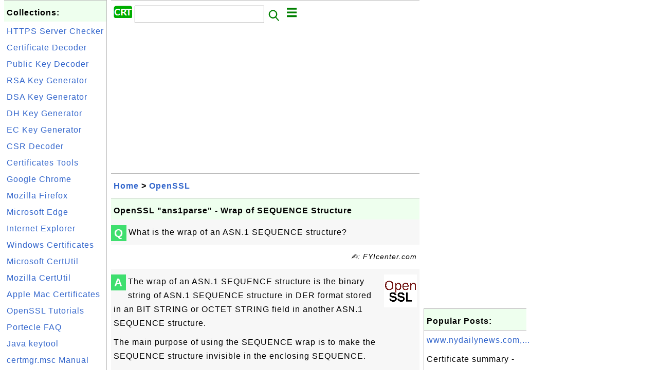

--- FILE ---
content_type: text/html; charset=UTF-8
request_url: http://certificate.fyicenter.com/2223_OpenSSL_ans1parse_-Wrap_of_SEQUENCE_Structure.html
body_size: 6662
content:
<html><head>
<meta http-equiv="Content-Type" content="text/html; charset=utf-8"/>
<meta http-equiv="X-UA-Compatible" content="IE=edge"/>
<meta name="description" content="What is the wrap of an ASN.1 SEQUENCE structure?"/> 
<meta name="keywords" content="OpenSSL, Certificate, Security"/>
<meta name="viewport" content="width=device-width,initial-scale=1.0,maximum-scale=1.0,user-scalable=0"/>
<meta name="format-detection" content="telephone=no"/>
<meta name="apple-mobile-web-app-capable" content="yes"/>
<meta name="apple-mobile-web-app-status-bar-style" content="black"/>
<meta property="og:type" content="article"/>
<meta property="og:title" content="OpenSSL &quot;ans1parse&quot; - Wrap of SEQUENCE Structure"/>
<meta property="og:description" content="What is the wrap of an ASN.1 SEQUENCE structure?"/>
<meta property="og:image" content="https://certificate.fyicenter.com/z/_icon_OpenSSL.png"/>
<link rel="stylesheet" type="text/css" href="_style.css"/>
<title>OpenSSL &quot;ans1parse&quot; - Wrap of SEQUENCE Structure</title>
<script>
function getCommList(id,op) {
   var req;
   if (window.XMLHttpRequest) {
      req = new XMLHttpRequest();
      req.onreadystatechange = function() {
         if (req.readyState==4 && req.status==200) {
            document.getElementById("getCommList").innerHTML=req.responseText;
         }
      }
      req.open("POST","getCommList.php?ID="+id+"&P="+op,true);
      req.setRequestHeader("Content-type","application/x-www-form-urlencoded");
      req.send("ID="+id+"&P="+op);
   }
}

function getCommForm(id,op) {
   var req;
   var str = "";
   if (op==1) str = "Submit=Submit";
   else str = "ID="+id;
   if (window.XMLHttpRequest) {
      req = new XMLHttpRequest();
      req.onreadystatechange = function() {
         if (req.readyState==4 && req.status==200) {
            getCommList(id,0);
            document.getElementById("getCommForm").innerHTML=req.responseText;
         }
      }
      req.open("POST","getCommForm.php",false);
      req.setRequestHeader("Content-type","application/x-www-form-urlencoded");
      if (frm=document.getElementById('commForm')) {
         var i;
         for (i=0; i<frm.length; i++) {
            str += '&'+frm.elements[i].name+"="+encodeURIComponent(frm.elements[i].value);
         }
      }  
      req.send(str);
   }
}

function topSwitch() {
    var y = document.getElementById("tagsTop");
    if (y.className === "r2") {
        y.className = "none";
    } else {
        y.className = "r2";
    }

    y = document.getElementById("menuTop");
    if (y.className === "r2") {
        y.className = "none";
    } else {
        y.className = "r2";
    }
}
function toggleList(toggle,list) {
  checkboxes = document.getElementsByName(list);
  for(var i=0, n=checkboxes.length;i<n;i++) {
    checkboxes[i].checked = toggle.checked;
  }
}
</script>
<script async src="//pagead2.googlesyndication.com/pagead/js/adsbygoogle.js"></script>
<script>
  (adsbygoogle = window.adsbygoogle || []).push({
    google_ad_client: "ca-pub-4844318048770734",
    enable_page_level_ads: true
  });
</script>
</head>
<body>
<div class="c1" id="left">
<div class="r2" id="links">
<p class="head">Collections:</p>
<p class=link><a href="2246_FYIcenter_HTTPS_Server_Certificate_Checker.html">HTTPS Server Checker</a></p>
<p class=link><a href="1952_FYIcenter_X.509_Certificate_Decoder_and_Viewer.html">Certificate Decoder</a></p>
<p class=link><a href="2145_FYIcenter_Public_Private_Key_Decoder_and_Viewer.html">Public Key Decoder</a></p>
<p class=link><a href="2147_FYIcenter_RSA_Private_Key_Generator.html">RSA Key Generator</a></p>
<p class=link><a href="2249_FYIcenter_DSA_Private_Key_Generator.html">DSA Key Generator</a></p>
<p class=link><a href="3897_FYIcenter_DH_Private_Key_Generator.html">DH Key Generator</a></p>
<p class=link><a href="3898_FYIcenter_EC_Private_Key_Generator.html">EC Key Generator</a></p>
<p class=link><a href="1953_FYIcenter_CSR_Decoder_and_Viewer.html">CSR Decoder</a></p>
<p class=link><a href="2244_Certificates_Tools.html">Certificates Tools</a></p>
<p class=link><a href="1870_Google_Chrome_Certificates_Tutorials.html">Google Chrome</a></p>
<p class=link><a href="1836_Firefox_Certificates_Tutorials.html">Mozilla Firefox</a></p>
<p class=link><a href="12678_Microsoft_Edge_Certificates_Tutorials.html">Microsoft Edge</a></p>
<p class=link><a href="1866_Internet_Explorer_(IE)_Certificates_Tutorials.html">Internet Explorer</a></p>
<p class=link><a href="1945_Windows_Certificates_Tutorials.html">Windows Certificates</a></p>
<p class=link><a href="1660_Microsoft_certutil_-Certificate_Management_Tool.html">Microsoft CertUtil</a></p>
<p class=link><a href="676_Mozilla_certutil_-Certificate_Management_Tool.html">Mozilla CertUtil</a></p>
<p class=link><a href="12689_Apple_Mac_Certificates_Tutorials.html">Apple Mac Certificates</a></p>
<p class=link><a href="1964_OpenSSL_Tutorials.html">OpenSSL Tutorials</a></p>
<p class=link><a href="1744_Portecle_Certificate_Tool-Frequently_Asked_Questions.html">Portecle FAQ</a></p>
<p class=link><a href="135_Java_Keytool_Certificate_Management_Tool.html">Java keytool</a></p>
<p class=link><a href="1877_Certificate_Manager_certmgr.msc_Manual.html">certmgr.msc Manual</a></p>
<p class=link><a href="1845_Revoked_Certificates-Disabled_Permanently.html">Revoked Certificates</a></p>
</div>

<div class="r2" id="links">
<p class="head">Other Resources:</p>
<p class=link><a href="https://sqa.fyicenter.com">Software QA Resources</a></p>
<p class=link><a href="https://dev.fyicenter.com">Developer Resources</a></p>
<p class=link><a href="https://dba.fyicenter.com">DBA Resources</a></p>
<p class=link><a href="https://windows.fyicenter.com">Windows Tutorials</a></p>
<p class=link><a href="https://jar.fyicenter.com">Java JAR Files</a></p>
<p class=link><a href="https://dll.fyicenter.com">DLL Files</a></p>
<p class=link><a href="https://file.fyicenter.com">File Extensions</a></p>
<p class=link><a href="https://certificate.fyicenter.com">Security Certificates</a></p>
<p class=link><a href="https://regex.fyicenter.com">Regular Expression</a></p>
<p class=link><a href="https://link.fyicenter.com">Link Directories</a></p>
<p class=link><a href="https://interview.fyicenter.com">Interview Q &amp; A</a></p>
<p class=link><a href="https://biotech.fyicenter.com">Biotech Resources</a></p>
<p class=link><a href="https://phone.fyicenter.com">Cell Phone Resources</a></p>
<p class=link><a href="https://travel.fyicenter.com">Travel Resources</a></p>
<p class=link><a href="https://faq.fyicenter.com">Frequently Asked Questions</a></p>
<p class=link><a href="https://www.fyicenter.com">FYIcenter Forum</a></p>
</div><script async src="https://pagead2.googlesyndication.com/pagead/js/adsbygoogle.js"></script>
<!-- Certificate Vertical -->
<ins class="adsbygoogle"
     style="display:block"
     data-ad-client="ca-pub-4844318048770734"
     data-ad-slot="3890821628"
     data-ad-format="auto"
     data-full-width-responsive="true"></ins>
<script>
     (adsbygoogle = window.adsbygoogle || []).push({});
</script></div>
<div class="c1" id="center">
<div class="r2" id="header"><form action=index.php method=get><p class="tool"><a href=/index.php><img class=menu src=/_logo.png /></a>&nbsp;<input type=hidden name=K value='' /><input type=text size=25 maxlength=64 name=Q value="" /><input type=image src=/_search.png border=0 alt=Submit />&nbsp;<a href="javascript:void(0);" onclick="topSwitch()"><img class=menu src=/_menu.png></a></p></form></div><div class="none" id="tagsTop"><p class="menu"><span class=link><a href="/index.php?K=29">Android</a></span> <span class=link><a href="/index.php?K=31">Apple Mac</a></span> <span class=link><a href="/index.php?K=27">DH Keys</a></span> <span class=link><a href="/index.php?K=26">DSA Keys</a></span> <span class=link><a href="/index.php?K=28">EC Keys</a></span> <span class=link><a href="/index.php?K=15">Firefox</a></span> <span class=link><a href="/index.php?K=1">General</a></span> <span class=link><a href="/index.php?K=20">Google Chrome</a></span> <span class=link><a href="/index.php?K=16">IE (Internet Explorer)</a></span> <span class=link><a href="/index.php?K=13">Intermediate CA</a></span> <span class=link><a href="/index.php?K=11">Java VM</a></span> <span class=link><a href="/index.php?K=10">JDK Keytool</a></span> <span class=link><a href="/index.php?K=19">Microsoft CertUtil</a></span> <span class=link><a href="/index.php?K=30">Microsoft Edge</a></span> <span class=link><a href="/index.php?K=18">Mozilla CertUtil</a></span> <span class=link><a href="/index.php?K=12">OpenSSL</a></span> <span class=link><a href="/index.php?K=22">Other</a></span> <span class=link><a href="/index.php?K=21">Portecle</a></span> <span class=link><a href="/index.php?K=14">Publishers</a></span> <span class=link><a href="/index.php?K=23">Revoked Certificates</a></span> <span class=link><a href="/index.php?K=7">Root CA</a></span> <span class=link><a href="/index.php?K=25">RSA Keys</a></span> <span class=link><a href="/index.php?K=24">Tools</a></span> <span class=link><a href="/index.php?K=9">Tutorial</a></span> <span class=link><a href="/index.php?K=8">What Is</a></span> <span class=link><a href="/index.php?K=17">Windows</a></span> </p></div><div class="none" id="menuTop"><p class="menu"><span class=link><a href=index.php>Home</a></span> <span class=link><a href=index.php?S=rank>Hot</a></span> <span class=link><a href=1_Internet_Security_Certificate_Information_Center.html>About</a></span> <span class=link><a href=3268_certificate_FYIcenter_com_Links.html>Collections</a></span> <span class=link><a href=list.php>Index</a></span> <span class=link><a href=rss_xml.php>RSS</a></span> <span class=link><a href=atom_xml.php>Atom</a></span> <span class=link><a href=submit.php>Ask</a></span> </p><hr/><p class="menu"><span class=link><a href="http://sqa.fyicenter.com">Tester</a></span> <span class=link><a href="http://dev.fyicenter.com">Developer</a></span> <span class=link><a href="http://dba.fyicenter.com">DBA</a></span> <span class=link><a href="http://windows.fyicenter.com">Windows</a></span> <span class=link><a href="http://jar.fyicenter.com">JAR</a></span> <span class=link><a href="http://dll.fyicenter.com">DLL</a></span> <span class=link><a href="http://file.fyicenter.com">Files</a></span> <span class=link><a href="http://certificate.fyicenter.com">Certificates</a></span> <span class=link><a href="http://regex.fyicenter.com">RegEx</a></span> <span class=link><a href="http://link.fyicenter.com">Links</a></span> <span class=link><a href="http://interview.fyicenter.com">Q&amp;A</a></span> <span class=link><a href="http://biotech.fyicenter.com">Biotech</a></span> <span class=link><a href="http://phone.fyicenter.com">Phones</a></span> <span class=link><a href="http://travel.fyicenter.com">Travel</a></span> <span class=link><a href="http://faq.fyicenter.com">FAQ</a></span> <span class=link><a href="http://www.fyicenter.com">Forum</a></span> </p></div><script async src="https://pagead2.googlesyndication.com/pagead/js/adsbygoogle.js"></script>
<!-- Certificate Horizontal -->
<ins class="adsbygoogle"
     style="display:block"
     data-ad-client="ca-pub-4844318048770734"
     data-ad-slot="3499105230"
     data-ad-format="auto"
     data-full-width-responsive="true"></ins>
<script>
     (adsbygoogle = window.adsbygoogle || []).push({});
</script><div class=r2 id=navs><p class=navs><a href="/index.php">Home</a> > <a href="/index.php?K=12">OpenSSL</a></p></div><div class=r2 id=detail><p class=head>OpenSSL "ans1parse" - Wrap of SEQUENCE Structure</p><div class=user><div class=iconL>Q</div><p><p>What is the wrap of an ASN.1 SEQUENCE structure? 
</p></p></div><p class=note>&#x270d;: FYIcenter.com</p><div class=user><div class=iconL>A</div><p><img class="nailR" src="/z/_icon_OpenSSL.png"/>
The wrap of an ASN.1 SEQUENCE structure is the binary string 
of ASN.1 SEQUENCE structure in DER format stored in an BIT STRING or OCTET STRING field 
in another ASN.1 SEQUENCE structure. 
</p>

<p>The main purpose of using the SEQUENCE wrap is to make 
the SEQUENCE structure invisible in the enclosing SEQUENCE.
</p>

<p>For example, we have the following nested SEQUENCE structure:
</p>
<pre>Question SEQUENCE:{
   trackingNumber = INTEGER:5
   questionText   = IA5STRING:"In asymmetric encryption, which key can be given out?"
   answerOption   = SEQUENCE:{
      optionA = IA5STRING:"A) Private key"
      optionB = IA5STRING:"B) Public key"
      optionC = IA5STRING:"C) Both keys"
   }
}
</pre>

<p>If we want to make answerOption SEQUENCE invisible, we can BIT STRING to wrap it:
</p>
<pre>Question SEQUENCE:{
   trackingNumber = INTEGER:5
   questionText   = IA5STRING:"In asymmetric encryption, which key can be given out?"
   answerOption   = BITSTRING: (DER binary string of answerOption)
}
</pre>

<p>The test below is a demonstration of storing a SEQUENCE wrap as a BIT STRING:
</p>
<pre>C:\Users\fyicenter&gt;type asn1_question_option.cnf
asn1 = SEQUENCE:optionSection

[optionSection]
optionA = IA5STRING:"A) Private key"
optionB = IA5STRING:"B) Public key"
optionC = IA5STRING:"C) Both keys"

C:\Users\fyicenter&gt;\local\openssl\openssl asn1parse 
   -genconf asn1_question_option.cnf -out question_option.der
    0:d=0  hl=2 l=  45 cons: SEQUENCE
    2:d=1  hl=2 l=  14 prim: IA5STRING         :A) Private key
   18:d=1  hl=2 l=  13 prim: IA5STRING         :B) Public key
   33:d=1  hl=2 l=  12 prim: IA5STRING         :C) Both keys

C:\Users\fyicenter&gt;bin2hex question_option.der test.hex
302d160e41292050726976617465206b6579160d4229205075626c6963206b65
79160c432920426f7468206b657973

C:\Users\fyicenter&gt;type asn1_question_wrap.cnf
asn1 = SEQUENCE:questionSection

[questionSection]
trackingNumber = INTEGER:5
questionText   = IA5STRING:"In asymmetric encryption, which key can be given out?"
answerOption   = FORMAT:HEX,BITSTRING:302d160e41292050726976617465206b\
6579160d4229205075626c6963206b6579160c432920426f7468206b657973

C:\Users\fyicenter&gt;\local\openssl\openssl asn1parse 
   -genconf asn1_question_wrap.cnf -out question_wrap.der
    0:d=0  hl=2 l= 108 cons: SEQUENCE
    2:d=1  hl=2 l=   1 prim: INTEGER           :05
    5:d=1  hl=2 l=  53 prim: IA5STRING         :In asymmetric encryption, 
                                                which key can be given out?
   60:d=1  hl=2 l=  48 prim: BIT STRING

C:\Users\fyicenter&gt;\local\openssl\openssl asn1parse -genc
onf asn1_question_wrap.cnf -out question_wrap.der -strparse 60
    0:d=0  hl=2 l=  45 cons: SEQUENCE
    2:d=1  hl=2 l=  14 prim: IA5STRING         :A) Private key
   18:d=1  hl=2 l=  13 prim: IA5STRING         :B) Public key
   33:d=1  hl=2 l=  12 prim: IA5STRING         :C) Both keys
</pre>

<p>Note that "asn1parse -strparse 60" command is smart to know 
that the BIT STRING field at 0x60 offset is a SEQUENCE wrap.
</p>

<p> </p>
<p><b>⇒</b> <a href="/2224_OpenSSL_ans1parse_-BITWRAP_and_OCTWRAP_Modifiers.html">OpenSSL "ans1parse" - BITWRAP and OCTWRAP Modifiers</a></p>
<p><b>⇐</b> <a href="/2222_OpenSSL_ans1parse_-ASN_1_OCTET_STRING_Field_Type.html">OpenSSL "ans1parse" - ASN.1 OCTET STRING Field Type</a></p>
<p><b>⇑</b> <a href="/2209_OpenSSL_ans1parse_Command.html">OpenSSL "ans1parse" Command</a></p>
<p><b>⇑⇑</b> <a href="/1964_OpenSSL_Tutorials.html">OpenSSL Tutorials</a></p></p></div><script async src="https://pagead2.googlesyndication.com/pagead/js/adsbygoogle.js"></script>
<ins class="adsbygoogle"
     style="display:block; text-align:center;"
     data-ad-layout="in-article"
     data-ad-format="fluid"
     data-ad-client="ca-pub-4844318048770734"
     data-ad-slot="2855219350"></ins>
<script>
     (adsbygoogle = window.adsbygoogle || []).push({});
</script><p class=note>2016-09-28, &#x223c;6928&#x1f525;, 0&#x1F4AC;</p></div><div id=getCommForm><script language=JavaScript>getCommForm(2223);</script></div><div id=getCommList><script language=JavaScript>getCommList(2223,0);</script></div><div class=r2 id=related><p class=head>Related Topics:</p><div class=r2 id=item><p class=item><a href='2227_OpenSSL_ans1parse_-RSA_Private_Key_in_ASN_1_Structure.html'><img class=nailL src='z/_icon_OpenSSL.png' /><span class=head>OpenSSL "ans1parse" - RSA Private Key in ASN.1 Structure</span><br/><span class=body>How to view the ASN.1 structure of an RSA private key using the OpenSSL "asn1parse" command? You can use the OpenSSL "asn1parse" command to view the ASN.1 structure of an RSA private key as shown in the test below: C:\Users\fyicenter&amp;gt;\loc al\openssl\opensslgenrsa -out rsa_pri.key 512 Generati... </span></a> <span class=userF>2016-09-27, &#x2248;13&#x1f525;, 0&#x1F4AC;</span></p></div>
<div class=r2 id=item><script async src="https://pagead2.googlesyndication.com/pagead/js/adsbygoogle.js"></script>
<ins class="adsbygoogle"
     style="display:block"
     data-ad-format="fluid"
     data-ad-layout-key="-h6-2b+l-25+if"
     data-ad-client="ca-pub-4844318048770734"
     data-ad-slot="5723666090"></ins>
<script>
     (adsbygoogle = window.adsbygoogle || []).push({});
</script></div>
<div class=r2 id=item><p class=item><a href='2221_OpenSSL_ans1parse_-ASN_1_BIT_STRING_Field_Type.html'><img class=nailL src='z/_icon_OpenSSL.png' /><span class=head>OpenSSL "ans1parse" - ASN.1 BIT STRING Field Type</span><br/><span class=body>What is ASN.1 BIT STRING field type? How to specify BIT STRING field type in OpenSSL "asn1parse" command? ASN.1 BIT STRING field is a primitive field that can be used to store bit strings of any size. To use ASN.1 BIT STRING field in OpenSSL "asn1parse" command, you need to remember the following ru... </span></a> <span class=userF>2016-09-30, &#x2248;13&#x1f525;, 0&#x1F4AC;</span></p></div>
<div class=r2 id=item><p class=item><a href='2222_OpenSSL_ans1parse_-ASN_1_OCTET_STRING_Field_Type.html'><img class=nailL src='z/_icon_OpenSSL.png' /><span class=head>OpenSSL "ans1parse" - ASN.1 OCTET STRING Field Type</span><br/><span class=body>What is ASN.1 OCTET STRING field type? How to specify OCTET STRING field type in OpenSSL "asn1parse" command? ASN.1 OCTET STRING field is a primitive field that can be used to store byte strings of any size. To use ASN.1 OCTET STRING field in OpenSSL "asn1parse" command, you need to remember the fol... </span></a> <span class=userF>2016-09-28, &#x2248;13&#x1f525;, 0&#x1F4AC;</span></p></div>
<div class=r2 id=item><p class=item><a href='2226_OpenSSL_ans1parse_-DER_Distinguished_Encoding_Rules_.html'><img class=nailL src='z/_icon_OpenSSL.png' /><span class=head>OpenSSL "ans1parse" - DER (Distinguished Encoding Rules)</span><br/><span class=body>What is the DER (Distinguished Encoding Rules) encoding used in the OpenSSL "asn1parse" command? DER (Distinguished Encoding Rules) is an encoding schema to convert an ASN.1 data structure into a binary string. In other words, DER is a serialization schema for the ASN.1 data structure. DER is one th... </span></a> <span class=userF>2016-09-28, &#x223c;9848&#x1f525;, 0&#x1F4AC;</span></p></div>
<div class=r2 id=item><p class=item><a href='2220_OpenSSL_ans1parse_-ASN_1_OBJECT_IDENTIFIER_Field_Type.html'><img class=nailL src='z/_icon_OpenSSL.png' /><span class=head>OpenSSL "ans1parse" - ASN.1 OBJECT IDENTIFIER Field Type</span><br/><span class=body>What is ASN.1 OBJECT IDENTIFIER field type? How to specify OBJECT IDENTIFIER field type in OpenSSL "asn1parse" command? ASN.1 OBJECT IDENTIFIER field is a primitive field that can be used to store an Object Identifier (OID) defined in the ASN.1 standard. An OID has 3 equivalent values: short name, l... </span></a> <span class=userF>2016-09-30, &#x223c;9779&#x1f525;, 0&#x1F4AC;</span></p></div>
<div class=r2 id=item><p class=item><a href='2218_OpenSSL_ans1parse_-ASN_1_INTEGER_Field_Type.html'><img class=nailL src='z/_icon_OpenSSL.png' /><span class=head>OpenSSL "ans1parse" - ASN.1 INTEGER Field Type</span><br/><span class=body>What is ASN.1 INTEGER field type? How to specify INTEGER field type in OpenSSL "asn1parse" command? ASN.1 INTEGER field is a primitive field that can be used to store signed integers of any size. To use ASN.1 INTEGER field in OpenSSL "asn1parse" command, you need to remember the following rules: ASN... </span></a> <span class=userF>2016-09-30, &#x223c;9438&#x1f525;, 0&#x1F4AC;</span></p></div>
<div class=r2 id=item><p class=item><a href='2219_OpenSSL_ans1parse_-ASN_1_IA5STRING_Field_Type.html'><img class=nailL src='z/_icon_OpenSSL.png' /><span class=head>OpenSSL "ans1parse" - ASN.1 IA5STRING Field Type</span><br/><span class=body>What is ASN.1 IA5STRING field type? How to specify IA5STRING field type in OpenSSL "asn1parse" command? ASN.1 IA5STRING field is a primitive field that can be used to store IA5 (ISO 646) character strings. IA5 character set is generally equivalent to ASCII character set. To use ASN.1 IA5STRING field... </span></a> <span class=userF>2016-09-30, &#x223c;8937&#x1f525;, 0&#x1F4AC;</span></p></div>
<div class=r2 id=item><p class=item><a href='2224_OpenSSL_ans1parse_-BITWRAP_and_OCTWRAP_Modifiers.html'><img class=nailL src='z/_icon_OpenSSL.png' /><span class=head>OpenSSL "ans1parse" - BITWRAP and OCTWRAP Modifiers</span><br/><span class=body>What are BITWRAP and OCTWRAP modifiers in the configuration file for the OpenSSL "asn1parse" command? BITWRAP and OCTWRAP modifiers in OpenSSL configuration files are used to automatically wrap a SEQUENCE structure into a BIT STRING or OCTET STRING field. The test below is a demonstration of using B... </span></a> <span class=userF>2016-09-28, &#x223c;7828&#x1f525;, 0&#x1F4AC;</span></p></div>
<div class=r2 id=item><p class=item><a href='2228_OpenSSL_ans1parse_-Configuration_File_for_RSA_Private_Key.html'><img class=nailL src='z/_icon_OpenSSL.png' /><span class=head>OpenSSL "ans1parse" - Configuration File for RSA Private Key</span><br/><span class=body>Can I build an RSA private key from an OpenSSL configuration file? Yes, you can build an RSA private key from an OpenSSL configuration file, if you know the components of the key, as shown in the test below: C:\Users\fyicenter&amp;gt;type asn1_rsa_pri_key.cnf asn1 = SEQUENCE:rsa_pri_key [rsa_pri_key... </span></a> <span class=userF>2016-09-27, &#x223c;7292&#x1f525;, 0&#x1F4AC;</span></p></div>
<div class=r2 id=item><p class=item><a href='2223_OpenSSL_ans1parse_-Wrap_of_SEQUENCE_Structure.html'><img class=nailL src='z/_icon_OpenSSL.png' /><span class=head>OpenSSL "ans1parse" - Wrap of SEQUENCE Structure</span><br/><span class=body>What is the wrap of an ASN.1 SEQUENCE structure? The wrap of an ASN.1 SEQUENCE structure is the binary string of ASN.1 SEQUENCE structure in DER format stored in an BIT STRING or OCTET STRING field in another ASN.1 SEQUENCE structure. The main purpose of using the SEQUENCE wrap is to make the SEQUEN... </span></a> <span class=userF>2016-09-28, &#x223c;6929&#x1f525;, 0&#x1F4AC;</span></p></div>
</div><script async src="https://pagead2.googlesyndication.com/pagead/js/adsbygoogle.js"></script>
<!-- Certificate Horizontal -->
<ins class="adsbygoogle"
     style="display:block"
     data-ad-client="ca-pub-4844318048770734"
     data-ad-slot="3499105230"
     data-ad-format="auto"
     data-full-width-responsive="true"></ins>
<script>
     (adsbygoogle = window.adsbygoogle || []).push({});
</script><div class="r2" id="tags"><p class="menu"><span class=link><a href="/index.php?K=29">Android</a></span> <span class=link><a href="/index.php?K=31">Apple Mac</a></span> <span class=link><a href="/index.php?K=27">DH Keys</a></span> <span class=link><a href="/index.php?K=26">DSA Keys</a></span> <span class=link><a href="/index.php?K=28">EC Keys</a></span> <span class=link><a href="/index.php?K=15">Firefox</a></span> <span class=link><a href="/index.php?K=1">General</a></span> <span class=link><a href="/index.php?K=20">Google Chrome</a></span> <span class=link><a href="/index.php?K=16">IE (Internet Explorer)</a></span> <span class=link><a href="/index.php?K=13">Intermediate CA</a></span> <span class=link><a href="/index.php?K=11">Java VM</a></span> <span class=link><a href="/index.php?K=10">JDK Keytool</a></span> <span class=link><a href="/index.php?K=19">Microsoft CertUtil</a></span> <span class=link><a href="/index.php?K=30">Microsoft Edge</a></span> <span class=link><a href="/index.php?K=18">Mozilla CertUtil</a></span> <span class=link><a href="/index.php?K=12">OpenSSL</a></span> <span class=link><a href="/index.php?K=22">Other</a></span> <span class=link><a href="/index.php?K=21">Portecle</a></span> <span class=link><a href="/index.php?K=14">Publishers</a></span> <span class=link><a href="/index.php?K=23">Revoked Certificates</a></span> <span class=link><a href="/index.php?K=7">Root CA</a></span> <span class=link><a href="/index.php?K=25">RSA Keys</a></span> <span class=link><a href="/index.php?K=24">Tools</a></span> <span class=link><a href="/index.php?K=9">Tutorial</a></span> <span class=link><a href="/index.php?K=8">What Is</a></span> <span class=link><a href="/index.php?K=17">Windows</a></span> </p></div><div class="r2" id="menu"><p class="menu"><span class=link><a href=index.php>Home</a></span> <span class=link><a href=index.php?S=rank>Hot</a></span> <span class=link><a href=1_Internet_Security_Certificate_Information_Center.html>About</a></span> <span class=link><a href=3268_certificate_FYIcenter_com_Links.html>Collections</a></span> <span class=link><a href=list.php>Index</a></span> <span class=link><a href=rss_xml.php>RSS</a></span> <span class=link><a href=atom_xml.php>Atom</a></span> <span class=link><a href=submit.php>Ask</a></span> </p><hr/><p class="menu"><span class=link><a href="http://sqa.fyicenter.com">Tester</a></span> <span class=link><a href="http://dev.fyicenter.com">Developer</a></span> <span class=link><a href="http://dba.fyicenter.com">DBA</a></span> <span class=link><a href="http://windows.fyicenter.com">Windows</a></span> <span class=link><a href="http://jar.fyicenter.com">JAR</a></span> <span class=link><a href="http://dll.fyicenter.com">DLL</a></span> <span class=link><a href="http://file.fyicenter.com">Files</a></span> <span class=link><a href="http://certificate.fyicenter.com">Certificates</a></span> <span class=link><a href="http://regex.fyicenter.com">RegEx</a></span> <span class=link><a href="http://link.fyicenter.com">Links</a></span> <span class=link><a href="http://interview.fyicenter.com">Q&amp;A</a></span> <span class=link><a href="http://biotech.fyicenter.com">Biotech</a></span> <span class=link><a href="http://phone.fyicenter.com">Phones</a></span> <span class=link><a href="http://travel.fyicenter.com">Travel</a></span> <span class=link><a href="http://faq.fyicenter.com">FAQ</a></span> <span class=link><a href="http://www.fyicenter.com">Forum</a></span> </p></div><div class="r2" id="footer"><p class=foot>Copyright &#169; 2026 FYIcenter.com</p><p class=foot>All rights in the contents of this web site are reserved by the individual author. fyicenter.com does not guarantee the truthfulness, accuracy, or reliability of any contents.</p></div></div>
<div class="c1" id="right">
<script async src="https://pagead2.googlesyndication.com/pagead/js/adsbygoogle.js"></script>
<!-- Certificate Vertical -->
<ins class="adsbygoogle"
     style="display:block"
     data-ad-client="ca-pub-4844318048770734"
     data-ad-slot="3890821628"
     data-ad-format="auto"
     data-full-width-responsive="true"></ins>
<script>
     (adsbygoogle = window.adsbygoogle || []).push({});
</script><div class=r2 id=hot><p class="head">Popular Posts:</p></div><div class=r2 id=hot><p class=link><a href='1327_www_nydailynews_com_Terms_of_use_at_www_verisign_com_rpa_c_.html'>www.nydailynews.com,...</a></p><p class=text>Certificate summary - Owner: www.nydailynews.com, Terms of use at www.verisign.com/rpa (c)05, Techop... </p></div><div class=r2 id=hot><p class=link><a href='1816_olx_com_pk_Certificate-508490FE131D3AD94BFB6300AC47D444EF84F61F.html'>*.olx.com.pk        ...</a></p><p class=text>Certificate Summary: Subject: *.olx.com.pk Issuer: RapidSSL SHA256 CA - G3 Expiration: 2018-08-18 06... </p></div><div class=r2 id=hot><p class=link><a href='1758_bukalapak_com_PositiveSSL_Wildcard_Domain_Control_Validated.html'>*.bukalapak.com, Pos...</a></p><p class=text>Certificate summary - Owner: *.bukalapak.com, PositiveSSL Wildcard, Domain Control Validated Issuer:... </p></div><div class=r2 id=hot><p class=link><a href='1421_enovance_com_eNovance_L%3DParis_ST%3DNone_FR.html'>*.enovance.com, eNov...</a></p><p class=text>Certificate summary - Owner: *.enovance.com, eNovance, L=Paris, ST=None, FR Issuer: DigiCert High As... </p></div><div class=r2 id=hot><p class=link><a href='1341_retailmenot_com_Engineering_Operations_RetailMeNot_Inc_.html'>*.retailmenot.com, E...</a></p><p class=text>Certificate summary - Owner: *.retailmenot.com, Engineering Operations, "RetailMeNot, Inc.", L=Austi... </p></div></div>
</body></html>


--- FILE ---
content_type: text/html; charset=UTF-8
request_url: http://certificate.fyicenter.com/getCommForm.php
body_size: 393
content:
<div class=r2 id=commFormDiv><form id=commForm><p class=head>Submit Your Comment:</p><p class=text><input type=hidden name=ID value=2223><input type=hidden name=Q value="BGGjz70XmfMg4hVmbekFjg==">Please write meaningful comments. Thanks! &#x263A;<br/><textarea name=Comment rows=5 wrap=virtual></textarea><p/><p class=text>Your Name: <input type=text size=23 maxlength=32 name=Author value=""></p><p class=text>Let (a,b)=(1,10), what is a&#x00d7;b? <input type=text size=3 maxlength=10 name=A></p><p class=text>(All fields are required.) <button type=button onclick='getCommForm(2223,1);'>Submit</button></p></form></div>

--- FILE ---
content_type: text/html; charset=UTF-8
request_url: http://certificate.fyicenter.com/getCommList.php?ID=2223&P=0
body_size: 854
content:
<div class=r2><p class=head>Recent Comments on Other Topics:</p><p class=item><span class=body>@ <a href='6979_RapidSSL_TLS_RSA_CA_G1_Certificate-0CDB6C82490F4A670AB814EE7AC4485288EB5638.html'>RapidSSL TLS RSA CA G1 Certificate - 0CDB6C82490F4A670AB814EE7AC4485288EB5638</a></span></p><p class=itemComm><span class=body><span class=userF>&#x1F4AC; 2026-01-25</span> <b>RapidSSL TLS DIGI CERT</b>: https://games-mga.apollogames.com/ca sino-games/?playerId=176930432027631 3602&amp;gameName=fourfruitsii&amp;g ameMode=Real&amp;cur...</span></p><p class=item><span class=body>@ <a href='364_Chambers_of_Commerce_Root-2008_Certificate-F924AC0FB2B5F879C0FA60881BC4D94D029E1719.html'>Chambers of Commerce Root - 2008                             Certificate - F924AC0FB2B5F879C0FA60881BC4D94D029E1719</a></span></p><p class=itemComm><span class=body><span class=userF>&#x1F4AC; 2026-01-22</span> <b>AGD lg electronics inc.</b>: P/No:3850FG3041L </span></p><p class=item><span class=body>@ <a href='8946_GlobalSign_GCC_R3_DV_TLS_CA_2020_Certificate-0D98C0737FABBDBDD9474B49AD0A4A0CAC3EC77C.html'>GlobalSign GCC R3 DV TLS CA 2020 Certificate - 0D98C0737FABBDBDD9474B49AD0A4A0CAC3EC77C</a></span></p><p class=itemComm><span class=body><span class=userF>&#x1F4AC; 2026-01-13</span> <b>Игорь</b>: Исчерпывающая информация о ключе </span></p><p class=item><span class=body>@ <a href='2145_FYIcenter_Public_Private_Key_Decoder_and_Viewer.html'>FYIcenter Public/Private Key Decoder and Viewer</a></span></p><p class=itemComm><span class=body><span class=userF>&#x1F4AC; 2025-10-23</span> <b>Victor</b>: Thanks for the great creations really enjoy your developments </span></p><p class=item><span class=body>@ <a href='2145_FYIcenter_Public_Private_Key_Decoder_and_Viewer.html'>FYIcenter Public/Private Key Decoder and Viewer</a></span></p><p class=itemComm><span class=body><span class=userF>&#x1F4AC; 2025-09-21</span> <b>WED</b>: tHANKS </span></p><p class=item><span class=body><a href='/index.php'>More Comments ...</a></p></div>

--- FILE ---
content_type: text/html; charset=utf-8
request_url: https://www.google.com/recaptcha/api2/aframe
body_size: 266
content:
<!DOCTYPE HTML><html><head><meta http-equiv="content-type" content="text/html; charset=UTF-8"></head><body><script nonce="1NmI6HLlf4uh5E2euQjg6w">/** Anti-fraud and anti-abuse applications only. See google.com/recaptcha */ try{var clients={'sodar':'https://pagead2.googlesyndication.com/pagead/sodar?'};window.addEventListener("message",function(a){try{if(a.source===window.parent){var b=JSON.parse(a.data);var c=clients[b['id']];if(c){var d=document.createElement('img');d.src=c+b['params']+'&rc='+(localStorage.getItem("rc::a")?sessionStorage.getItem("rc::b"):"");window.document.body.appendChild(d);sessionStorage.setItem("rc::e",parseInt(sessionStorage.getItem("rc::e")||0)+1);localStorage.setItem("rc::h",'1769309460813');}}}catch(b){}});window.parent.postMessage("_grecaptcha_ready", "*");}catch(b){}</script></body></html>